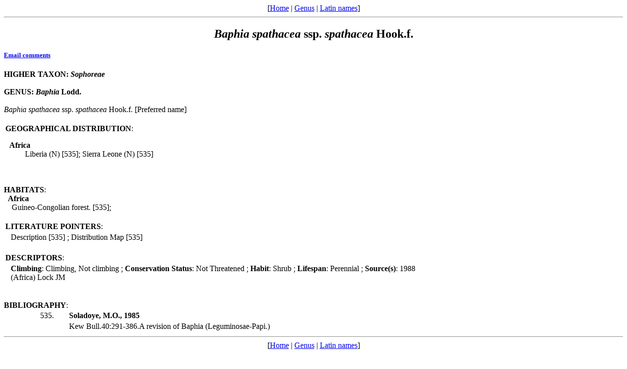

--- FILE ---
content_type: text/html
request_url: http://www.legumes-online.net/ildis/aweb/td024/td_04843.htm
body_size: 1916
content:
<!DOCTYPE HTML PUBLIC "-//W3C//DTD HTML 4.0 Transitional//EN">
<html>
<head>
<title>Version 10.38 20 July 2010 - Scientific Names: Baphia spathacea ssp. spathacea Hook.f..
</title>
<meta name="keywords" content="Legumes of the World, Legume checklist">
<meta name="generator" content="Alice Web Publisher v.7.1.0">
<meta name="title" content="Version 10.38 20 July 2010 - Scientific Names: Baphia spathacea ssp. spathacea Hook.f..">
<meta name="source" content="Alice Software">
<meta name="publisher" content="Alice Software">
<meta name="form" content="html">
<meta http-equiv="content-language" content="en">
<!-- www.hitslink.com/ web tools statistics hit counter code -->
<script type="text/javascript" id="wa_u"></script>
<script type="text/javascript">//<![CDATA[
wa_account="B39A988A929A8C"; wa_location=212;
wa_pageName=" Baphia spathacea ssp. spathacea Hook.f.";
document.cookie='__support_check=1;path=/';wa_hp='http';
wa_rf=document.referrer;wa_sr=window.location.search;
wa_tz=new Date();if(location.href.substr(0,6).toLowerCase()=='https:')
wa_hp='https';wa_data='&an='+escape(navigator.appName)+
'&sr='+escape(wa_sr)+'&ck='+document.cookie.length+
'&rf='+escape(wa_rf)+'&sl='+escape(navigator.systemLanguage)+
'&av='+escape(navigator.appVersion)+'&l='+escape(navigator.language)+
'&pf='+escape(navigator.platform)+'&pg='+escape(wa_pageName);
wa_data=wa_data+'&cd='+
screen.colorDepth+'&rs='+escape(screen.width+ ' x '+screen.height)+
'&tz='+wa_tz.getTimezoneOffset()+'&je='+ navigator.javaEnabled();
wa_img=new Image();wa_img.src=wa_hp+'://counter.hitslink.com/statistics.asp'+
'?v=1&s='+wa_location+'&eacct='+wa_account+wa_data+'&tks='+wa_tz.getTime();
document.cookie='__support_check=1;path=/;expires=Thu, 01-Jan-1970 00:00:01 GMT';
document.getElementById('wa_u').src=wa_hp+'://counter.hitslink.com/track.js'; //]]>
</script>
<!-- End www.hitslink.com/ statistics web tools hit counter code -->
</head>
<body>
<!-- top navigation bar -->
<center>[<a href="../database.htm">Home</a>&nbsp;|&nbsp;<a href="../lnkt/genus__B.htm">Genus</a>&nbsp;|&nbsp;<a href="../rnk_ndx.htm">Latin names</a>]</center>
<hr>
<!-- /top navigation bar -->
<center><h2><i>Baphia</i> <i>spathacea</i> ssp. <i>spathacea</i> Hook.f.</h2></center>
<h5><a href="mailto:r.j.white@legumes-online.net?subject=Scientific Names: Baphia spathacea ssp. spathacea Hook.f.">Email comments</a></h5>
<b>
HIGHER TAXON: <i>Sophoreae</i>
</b><br>
<br>
<b>
GENUS: <i>Baphia</i> Lodd.
</b><br>
<br>
<i>Baphia</i> <i>spathacea</i> ssp. <i>spathacea</i> Hook.f. [Preferred name]
<table border="0" width="70%"><tbody><tr>
<td width="100%" colspan="2">
<br><b>GEOGRAPHICAL DISTRIBUTION</b>:
<dl>
<dt>&nbsp;&nbsp;<b>Africa</b></dt>
<dd>
Liberia (N) [535];
Sierra Leone (N) [535]
</dd></dl></tr></tbody></table>
<br>&nbsp;&nbsp;<br><b>HABITATS</b>:
<br>&nbsp;&nbsp<b>Africa</b><br>
&nbsp;&nbsp;&nbsp;&nbspGuineo-Congolian forest. [535]; <br>
<table border="0" width="70%"><tbody><tr>
<td width="100%" colspan="2"><br><b>LITERATURE POINTERS</b>: </td>
</tr>
<tr>
<td width="1%">&nbsp;</td>
<td width="99%">
Description [535]
; Distribution Map [535]
</td>
</tr></tbody>
</table>
<table border="0" width="70%"><tbody><tr>
<td width="100%" colspan="2"><br><b>DESCRIPTORS</b>: </td>
</tr>
<tr>
<td width="1%">&nbsp;</td>
<td width="99%">
<b>Climbing</b>: Climbing, Not climbing
;&nbsp<b>Conservation Status</b>: Not Threatened
;&nbsp<b>Habit</b>: Shrub
;&nbsp<b>Lifespan</b>: Perennial
;&nbsp<b>Source(s)</b>: 1988 (Africa) Lock JM
</td>
</tr></tbody>
</table>
<br>&nbsp;&nbsp;<br><b>BIBLIOGRAPHY</b>:<br>
<table border="0" width="100%">
<tr>
<td width="8%">
<p align="right"> 535. </td>
<td width="2%">&nbsp;</td>
<td width="90%"><b>Soladoye, M.O., 1985</b></td>
</tr>
<tr>
<td width="8%">&nbsp;</td>
<td width="2%">&nbsp;</td>
<td width="90%">Kew Bull.40:291-386.A revision of Baphia (Leguminosae-Papi.)</td>
</tr>
</table>
<hr>
<!-- bottom navigation bar -->
<center>[<a href="../database.htm">Home</a>&nbsp;|&nbsp;<a href="../lnkt/genus__B.htm">Genus</a>&nbsp;|&nbsp;<a href="../rnk_ndx.htm">Latin names</a>]</center>
</center>
<center><h5>Version 10.38 20 July 2010<br>&#169;&nbsp;ILDIS 2006-2013</h5></center>
<h5><b>Page last revised:&nbsp;&nbsp;</b><i>24/01/2013,&nbsp;&nbsp;12:47:06</i>
&nbsp;&nbsp;&nbsp;<a href="../about/about.htm"><img src="../img/anilogo.gif" border="0" alt="Aweb for Alice overview" align="middle"></a></h5>
</body>
</html>
